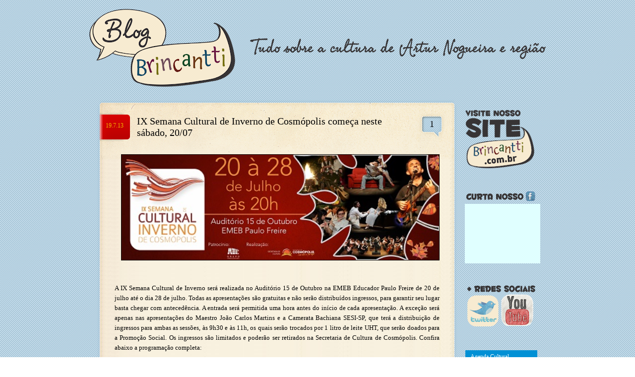

--- FILE ---
content_type: text/html; charset=UTF-8
request_url: https://brincantti.blogspot.com/2013/07/ix-semana-cultural-de-inverno-de.html
body_size: 11136
content:
<!DOCTYPE html>
<html dir='ltr' xmlns='http://www.w3.org/1999/xhtml' xmlns:b='http://www.google.com/2005/gml/b' xmlns:data='http://www.google.com/2005/gml/data' xmlns:expr='http://www.google.com/2005/gml/expr'>
<head>
<link href='https://www.blogger.com/static/v1/widgets/2944754296-widget_css_bundle.css' rel='stylesheet' type='text/css'/>
<meta content='text/html; charset=UTF-8' http-equiv='Content-Type'/>
<meta content='blogger' name='generator'/>
<link href='https://brincantti.blogspot.com/favicon.ico' rel='icon' type='image/x-icon'/>
<link href='http://brincantti.blogspot.com/2013/07/ix-semana-cultural-de-inverno-de.html' rel='canonical'/>
<link rel="alternate" type="application/atom+xml" title="Blog Brincantti - Atom" href="https://brincantti.blogspot.com/feeds/posts/default" />
<link rel="alternate" type="application/rss+xml" title="Blog Brincantti - RSS" href="https://brincantti.blogspot.com/feeds/posts/default?alt=rss" />
<link rel="service.post" type="application/atom+xml" title="Blog Brincantti - Atom" href="https://www.blogger.com/feeds/2073683259560308058/posts/default" />

<link rel="alternate" type="application/atom+xml" title="Blog Brincantti - Atom" href="https://brincantti.blogspot.com/feeds/5314003930386383301/comments/default" />
<!--Can't find substitution for tag [blog.ieCssRetrofitLinks]-->
<link href='https://blogger.googleusercontent.com/img/b/R29vZ2xl/AVvXsEj8ZLRGhIEbW99unHrto_LY1EcV1TOX9rp1F4o3BWImDzwKIYPL1Sv2pWx1-fQEMiODnLYZnZpsrBlVrsPoQhX5y6VPKrz4RtjXd3AF3aoNPmvi5tX3eYnbilwGMUXowgScgI_nsYhZucg/s640/ImageProxy.jpg' rel='image_src'/>
<meta content='http://brincantti.blogspot.com/2013/07/ix-semana-cultural-de-inverno-de.html' property='og:url'/>
<meta content='IX Semana Cultural de Inverno de Cosmópolis começa neste sábado, 20/07' property='og:title'/>
<meta content='      A IX Semana Cultural de Inverno será realizada no Auditório 15 de Outubro na EMEB Educador Paulo Freire de 20 de julho até o dia 28 de...' property='og:description'/>
<meta content='https://blogger.googleusercontent.com/img/b/R29vZ2xl/AVvXsEj8ZLRGhIEbW99unHrto_LY1EcV1TOX9rp1F4o3BWImDzwKIYPL1Sv2pWx1-fQEMiODnLYZnZpsrBlVrsPoQhX5y6VPKrz4RtjXd3AF3aoNPmvi5tX3eYnbilwGMUXowgScgI_nsYhZucg/w1200-h630-p-k-no-nu/ImageProxy.jpg' property='og:image'/>
<title>Blog Brincantti: IX Semana Cultural de Inverno de Cosmópolis começa neste sábado, 20/07</title>
<style id='page-skin-1' type='text/css'><!--
/*
*** ------------------------------------------------------------------ ***
Blogger Template by Blogger FAQs (http://bloggerfaqs.blogspot.com/)
*** ------------------------------------------------------------------ ***
Theme Name: Simple China
Theme URI: http://www.alexander-tumanov.name/free/china-blog-wordpress-theme/
Description: Simple China theme designed by <a href="http://www.alexander-tumanov.name/">Alexander Tumanov</a>. This blog theme for blogs about China, Business with China, culture of China or any China related blogs. Supported languages: English, Russian , Chinese.
Version: 1.4
Author: TumanoB & sweedbes
Author URI: http://www.alexander-tumanov.name/
Tags: yellow,light, blue, dark, red, two-columns, fixed-width, theme-options, right-sidebar
The Simple China  Theme is copyright Alexander Tumanov http://www.alexander-tumanov.name/
This work, like WordPress, is released under GNU General Public License, version 2 (GPL).
http://www.gnu.org/licenses/old-licenses/gpl-2.0.html
*** ------------------------------------------------------------------ ***
Blogger Template by Blogger FAQs (http://bloggerfaqs.blogspot.com/)
*** ------------------------------------------------------------------ ***
*/
.Navbar {display: none !important;}
/* Variable definitions
====================
<Variable name="textcolor" description="Text Color"
type="color" default="#000">
<Variable name="linkcolor" description="Link Color"
type="color" default="#000">
<Variable name="pagetitlecolor" description="Blog Title Color"
type="color" default="#ee2b00">
<Variable name="descriptioncolor" description="Blog Description Color"
type="color" default="#000">
<Variable name="menulinkcolor" description="Menu Link Color"
type="color" default="#530b01">
<Variable name="menulinkhovercolor" description="Menu Link Hover Color"
type="color" default="#e20705">
<Variable name="sidebartitlecolor" description="Sidebar Title Color"
type="color" default="#fff">
<Variable name="posttitlecolor" description="Post Title Color"
type="color" default="#000">
<Variable name="posttitlehovercolor" description="Post Title Hover Color"
type="color" default="#53001b">
<Variable name="postdatecolor" description="Post Date Color"
type="color" default="#f4b300">
<Variable name="navigationlinkscolor" description="Blog Navigation Links Color"
type="color" default="#000000">
<Variable name="navigationlinkshovercolor" description="Blog Navigation Links Hover Color"
type="color" default="#ee2b00">
<Variable name="sidebartextcolor" description="Sidebar Text Color"
type="color" default="#666">
<Variable name="sidebarlinkcolor" description="Sidebar Link Color"
type="color" default="#000">
<Variable name="visitedlinkcolor" description="Visited Link Color"
type="color" default="#999">
<Variable name="bodyfont" description="Text Font" type="font" default="normal normal 12px 'Trebuchet MS',Trebuchet,Arial,Verdana,Sans-serif">
<Variable name="headertitlefont" description="Header Title Font" type="font" default="normal normal 20px 'Trebuchet MS',Trebuchet,Arial,Verdana,Sans-serif">
<Variable name="headerdescriptionfont" description="Header Description Font" type="font" default="normal normal 18px 'Trebuchet MS',Trebuchet,Arial,Verdana,Sans-serif">
<Variable name="postfooterfont" description="Post Footer Font" type="font" default="normal normal 12px 'Trebuchet MS',Trebuchet,Arial,Verdana,Sans-serif">
<Variable name="navigationlinksfont" description="Blog Navigation Links Font" type="font" default="normal normal 14px 'Trebuchet MS',Trebuchet,Arial,Verdana,Sans-serif">
<Variable name="startSide" description="Side where text starts in blog language"
type="automatic" default="left">
<Variable name="endSide" description="Side where text ends in blog language"
type="automatic" default="right">
*/
/*   ------------ ----------- General --------- ------------- */
* {
margin:0;
padding:0;
list-style: none;
}
html,body {
font: 11px "Trebuchet MS";
color: normal normal 12px 'Trebuchet MS',Trebuchet,Arial,Verdana,Sans-serif;
background: url(https://blogger.googleusercontent.com/img/b/R29vZ2xl/AVvXsEhHtVnLMeTt1fLj9gCq4kX_QDsw1uAryD-NzhypuHeDIuK24UKnb3qZSXrcv8Vj6lOiAahLuY__Mw8kvBBC2Gkgo9syw8MsQsPhE5o5l35vRXLtPsIbSv4Va15L8JlNDX6YnOJeMzK8rMou/s1600/bg.jpg);
}
a {
text-decoration: none;
color: #000000;
}
a:hover {
text-decoration: none;
}
a:visited {
text-decoration: none;
color: #999999;
}
a img {
border: none;
}
/* pngfix */
img.png {
behavior: url(pngfix.htc);
}
.bgpng {
behavior: url(pngbgfix.htc);
}
/* Header
-----------------------------------------------
*/
#header-wrapper {
width: 990px;
height: 200px;
float: left;
}
#head {
float: left;
width: 990px;
}
#head div {
float: left;
width: 990px;
height: 43px;
}
#header-inner {
background-position: center;
margin-left: auto;
margin-right: auto;
}
#header {
position: absolute;
top: 18px;
left: 35px;
height: 50px;
width:920px;
background:url(#) no-repeat;
}
#header h1 {
text-align: center;
margin: 0px -25px 0 0;
padding: 0 25px;
position: relative;
color: #ee2b00;
font: normal normal 20px 'Trebuchet MS',Trebuchet,Arial,Verdana,Sans-serif;
}
#header h1 a {
font-size: 20px;
color: #ee2b00;
text-decoration: none;
font: normal normal 20px 'Trebuchet MS',Trebuchet,Arial,Verdana,Sans-serif;
}
#header h1 a:hover {
text-decoration: none;
}
#header .description {
margin-right: -33px;
text-align: center;
color: #000000;
font: normal normal 18px 'Trebuchet MS',Trebuchet,Arial,Verdana,Sans-serif;
}
#header img {
margin-left: auto;
margin-right: auto;
}
#feed {
position: absolute;
top: 20px;
right: 90px;
display: block;
width: 40px;
height: 40px;
}
#mainmenu {
width: 916px;
height: 59px;
/*float: left; */
position: absolute;
top: 237px;
left: 37px;
}
#mainmenu ul {
padding: 11px 0 0 30px;
}
#mainmenu ul li {
float: left;
padding: 0 30px;
}
#mainmenu ul li a {
color: #530b01;
font-size: 21px;
text-decoration: none;
}
#mainmenu ul li a:hover {
color: #e20705;
}
/* Outer-Wrapper
----------------------------------------------- */
#outer-wrapper {
position: relative;
width: 990px;
margin: 0 auto;
background: url(https://blogger.googleusercontent.com/img/b/R29vZ2xl/AVvXsEjgn8BWH3rg9N0UCbtfDvd_k0Zegw8tIYAzaAzxfhRLg_AF70raG6459QMaEdKS419nJ24cv8COC7z64DqIE8qaILy44KGxWCvCSgs17XhaC5S7iiHI7uV_sTkvmlfhF0asiCtKaNhmALRf/s1600/footer-bg.jpg) no-repeat bottom;
overflow: hidden;
}
#content-wrapper {
width: 916px;
float: left;
padding: 10px 0 80px 35px;
}
#main-wrapper {
width: 727px;
float: left;
padding-left: 15px;
display: inline;
}
#sidebar-wrapper {
width: 162px;
float: center;
padding: 5px 5px 5px 0px;
overflow: hidden;
}
/* Headings
----------------------------------------------- */
#sidebar-wrapper h2 {
height: 21px;
color: #ffffff;
text-transform: uppercase;
font-size: 0px;
line-height: 21px;
padding-left: 30px;
background:url(https://blogger.googleusercontent.com/img/b/R29vZ2xl/AVvXsEiDWnjbLYedVcfA0dJ2-qpq0ZNyvTIgyzU_FTskswFBXpYcFhlg8LMR2skxSX9NM-eqkkknFD0xeuUX1iD3MMkGibimn0QyOlOzNM8OPuc4jUzvEDdlHvYCoEiU4xPZnAnhbzhnGeTxEAAs/w164-h17-no/ARQUIVO.png) no-repeat;
}
/* Posts
-----------------------------------------------
*/
h2.date-header {
display:none;
}
.post {
float: left;
margin-bottom: 50px;
width: 727px;
}
.post .title {
position: relative;
height: 121px;
float: left;
width: 715px;
margin: 0 6px;
display: inline;
top:-10px;
}
.post h3 {
font-size: 20px;
font-weight: normal;
margin: 33px 100px 0 75px;
line-height: 23px
}
.post h3 a, .post h3 a:visited, .post h3 strong {
color: #000000;
text-decoration: none;
}
.post h3 strong, .post h3 a:hover {
color: #53001b;
}
.post .title .date {
position: absolute;
width: 60px;
font-size: 12px;
color: #f4b300;
text-align: center;
top: 46px;
left: 0;
}
.post .title .comment-count {
position: absolute;
top: 40px;
right: 26px;
width: 40px;
text-align: center;
font-size: 18px;
}
.post .post-inner {
background: url(https://blogger.googleusercontent.com/img/b/R29vZ2xl/AVvXsEj5p1rO5UYyoK-RdgpT8f4sD4AKYhoSxZZfJfTlhSlOWDEU6Lm5-3lTowF-FICDI1U9XvnjQAT2IY7c7QBVU4VpSfUAxBCFiLbgjKXbuu6B-l4BiY73jUzzbCnoxAcCM0o75UejhWtgDH8b/s1600/post-bg.jpg) repeat-y;
float: left;
width: 715px;
margin: 0 6px;
display: inline;
margin-top: -20px;
}
.post .entry {
width: 655px;
padding: 0 30px 20px 30px;
font-size: 13px;
line-height: 20px;
position: relative;
min-height: 250px;
}
* html .post .entry {
height: 250px;
}
.post .entry p {
line-height: 20px;
color: #555152;
}
.post .entry a {
color: #b7a171;
}
.post img {
border: 1px solid #000;
}
.post .entry ul {
margin: 8px;
}
.post .entry li {
margin-left: 15px;
}
.post .entry ul li {
list-style: disc;
}
.post .entry ol li {
list-style: decimal;
}
.post .entry input, .post .entry textarea {
border: 1px solid #bfae88;
padding: 3px;
background: #f9f8f4;
font: 12px "Trebuchet MS";
color: #b7a171;
margin: 4px 0;
width: 285px;
}
.post-footer {
font: normal normal 12px 'Trebuchet MS',Trebuchet,Arial,Verdana,Sans-serif;
float: left;
/*height: 34px;*/
min-height:30px;
width: 727px;
margin-bottom: -23px;
position: relative;
background:url(https://blogger.googleusercontent.com/img/b/R29vZ2xl/AVvXsEgnahf9Dyo63hyBluUc6YggD7PjOYaF2MqJJ53Aqtv5JQV7_lq2-qH6MS1eCLkAXqHKKm_J_26OMY5FiTW5g0CIiwdqWwVDuobGeDP6FqZI3L-i0OZMwDpVHd6AU2njWR1HtEdaJiyY_fe0/s1600/post-b.png) no-repeat;
}
.post-footer li {
/*line-height: 25px;*/
}
.post-footer a {
font: normal normal 12px 'Trebuchet MS',Trebuchet,Arial,Verdana,Sans-serif;
}
.tags-box {
height: 21px;
position: relative;
top: 13px;
left: 24px;
font: normal normal 12px 'Trebuchet MS',Trebuchet,Arial,Verdana,Sans-serif;
line-height: 21px;
padding: 0 4px;
width:600px;
}
.tags-entry { float: left; padding: 0 4px; }
.tags-l { float: left; /*width: 4px;*/ height: 21px; }
.tags-box li {
float: left;
padding-right: 13px;
}
.tags-box a {
color: #fff;
}
/* Comments
----------------------------------------------- */
#comments h4 {
font-size: 22px;
color: #b7a171;
font-weight: normal;
margin: 45px 0 25px;
}
.comments {
background: url(https://blogger.googleusercontent.com/img/b/R29vZ2xl/AVvXsEj5p1rO5UYyoK-RdgpT8f4sD4AKYhoSxZZfJfTlhSlOWDEU6Lm5-3lTowF-FICDI1U9XvnjQAT2IY7c7QBVU4VpSfUAxBCFiLbgjKXbuu6B-l4BiY73jUzzbCnoxAcCM0o75UejhWtgDH8b/s1600/post-bg.jpg) repeat-y 5px 50px;
}
.comments2 {
background: url(https://blogger.googleusercontent.com/img/b/R29vZ2xl/AVvXsEiCCIhQsPxTqFfaUGgATxFpYZDV5xoEyeHV3I86jkn_467uN1DIXd6fd04DZgkSh3OLZL34orG2KxrIeSd6Mj2BTZVIQSu9_Fu-ksVX3izkF8K-rdHoMbSfXSt85Kji3zATVnUAsOsDoe2R/s1600/post-entry-b.jpg) no-repeat bottom;
}
#comments-block {
margin:1em 0 1.5em;
line-height:1.6em;
}
#comments-block .comment-author {
margin:.5em 0;
}
#comments-block .comment-body {
margin:.25em 0 0;
}
#comments-block .comment-footer {
margin:-.25em 0 2em;
line-height: 1.4em;
text-transform:uppercase;
letter-spacing:.1em;
}
#comments-block .comment-body p {
margin:0 0 .75em;
}
.deleted-comment {
font-style:italic;
color:gray;
}
#nav ul {
padding-left: 10px;
}
#nav li {
padding-right: 15px;
}
#nav a {
font: normal normal 14px 'Trebuchet MS',Trebuchet,Arial,Verdana,Sans-serif;
text-decoration: underline;
color: #000000;
}
#nav a:hover {
color: #ee2b00;
}
.feed-links {
display:none;
}
/* Sidebar Content
----------------------------------------------- */
.sidebar {
color: #666666;
line-height: 1.5em;
}
.sidebar ul {
list-style:none;
margin:0 0 0;
padding:0 0 0;
}
.sidebar li {
margin:0;
padding: 3px 0;
}
.sidebar li a {
color: #000000;
font-size: 12px;
}
.sidebar .widget, .main .widget {
margin-bottom: 35px;
/*width: 152px;
float: left; */
}
.sidebar .widget .widget-content {padding: 5px 0 0 15px;}
.main .Blog {
border-bottom-width: 0;
}
/* Profile
----------------------------------------------- */
.profile-img {
float: left;
margin-top: 0;
margin-right: 5px;
margin-bottom: 5px;
margin-left: 0;
padding: 4px;
border: 1px solid $bordercolor;
}
.profile-data {
margin:0;
text-transform:uppercase;
letter-spacing:.1em;
font: normal normal 12px 'Trebuchet MS',Trebuchet,Arial,Verdana,Sans-serif;
color: $sidebarcolor;
font-weight: bold;
line-height: 1.6em;
}
.profile-datablock {
margin:.5em 0 .5em;
}
.profile-textblock {
margin: 0.5em 0;
line-height: 1.6em;
}
.profile-link {
font: normal normal 12px 'Trebuchet MS',Trebuchet,Arial,Verdana,Sans-serif;
text-transform: uppercase;
letter-spacing: .1em;
}
/* Footer
----------------------------------------------- */
#footer {
color: #526373;
width: 990px;
float: left;
text-align: center;
margin-top: -38px;
}
#footer a {
color: #fff;
}
.Label a{
background-color:#0090D5;
padding:5px 10px;
margin:1px;
font-size:10pt;
color:#fff!important;
display:block !important;
text-decoration:none;
border:none !important;
float:center; }
.Label a:hover{
background:#ff0;
color:#000!important;}

--></style>
<link href='https://www.blogger.com/dyn-css/authorization.css?targetBlogID=2073683259560308058&amp;zx=021df2ad-19b3-4258-863b-11b06548ba2f' media='none' onload='if(media!=&#39;all&#39;)media=&#39;all&#39;' rel='stylesheet'/><noscript><link href='https://www.blogger.com/dyn-css/authorization.css?targetBlogID=2073683259560308058&amp;zx=021df2ad-19b3-4258-863b-11b06548ba2f' rel='stylesheet'/></noscript>
<meta name='google-adsense-platform-account' content='ca-host-pub-1556223355139109'/>
<meta name='google-adsense-platform-domain' content='blogspot.com'/>

</head>
<body>
<div id='outer-wrapper'><div id='wrap2'>
<!-- skip links for text browsers -->
<span id='skiplinks' style='display:none;'>
<a href='#main'>skip to main </a> |
      <a href='#sidebar'>skip to sidebar</a>
</span>
<div id='header-wrapper'>
<a href='https://brincantti.blogspot.com/feeds/posts/default' id='feed'></a>
<div id='head'>
<div class='bgpng' style='background:url(#)'></div>
<div class='bgpng' style='background:url(#)'></div>
<div class='bgpng' style='background:url(#)'></div>
<div class='bgpng' style='background:url(#)'></div>
<div class='bgpng' style='background:url(#)'></div>
<div class='bgpng' style='background:url(#)'></div>
<div class='bgpng' style='background:url(#)'>
<div id='mainmenu'>
<ul>
</ul>
</div>
</div>
</div>
<div class='header section' id='header'><div class='widget Header' data-version='1' id='Header1'>
<div id='header-inner'>
<a href='https://brincantti.blogspot.com/' style='display: block'>
<img alt='Blog Brincantti' height='157px; ' id='Header1_headerimg' src='https://blogger.googleusercontent.com/img/b/R29vZ2xl/AVvXsEhwH23nXvdHHv_lKIjK3F2EYGv36jQjpmYYP-PBXE6re0bZgBfxqCZdzcN0P3-i7Y_JebL-Q74PraaPFzd0VJLKdwbyhWRL2DLfXmvoG1pzaUnmVn5IIr4oWLJk5y5jMh6Ysn35rnPLPZQQ/s920/cabe%25C3%25A7a.png' style='display: block' width='920px; '/>
</a>
</div>
</div></div>
</div>
<div id='content-wrapper'>
<div id='crosscol-wrapper' style='text-align:center'>
<div class='crosscol no-items section' id='crosscol'></div>
</div>
<div id='main-wrapper'>
<div class='main section' id='main'><div class='widget Blog' data-version='1' id='Blog1'>
<div class='blog-posts hfeed'>
<!--Can't find substitution for tag [defaultAdStart]-->
<h2 class='date-header'>sexta-feira, 19 de julho de 2013</h2>
<div class="post" style="background:url(//4.bp.blogspot.com/_wa6zL1GRiOs/S37LQMIfADI/AAAAAAAAEeo/7VMvUGPNNjY/s1600/post-shadow.png);">
<div class="title" style="background:url(//2.bp.blogspot.com/_wa6zL1GRiOs/S37LQpO77pI/AAAAAAAAEew/ovbjqJUz3rA/s1600/post-t.png);">
<a name='5314003930386383301'></a>
<h3 class='post-title entry-title'>
<a href='https://brincantti.blogspot.com/2013/07/ix-semana-cultural-de-inverno-de.html'>IX Semana Cultural de Inverno de Cosmópolis começa neste sábado, 20/07</a>
</h3>
<div class='date'>19.7.13</div>
<div class='comment-count'>1</div>
</div>
<div class='post-header-line-1'></div>
<div class='post-inner'>
<div class='entry'>
<p><div class="separator" style="clear: both; text-align: center;">
<a href="https://blogger.googleusercontent.com/img/b/R29vZ2xl/AVvXsEj8ZLRGhIEbW99unHrto_LY1EcV1TOX9rp1F4o3BWImDzwKIYPL1Sv2pWx1-fQEMiODnLYZnZpsrBlVrsPoQhX5y6VPKrz4RtjXd3AF3aoNPmvi5tX3eYnbilwGMUXowgScgI_nsYhZucg/s1600/ImageProxy.jpg" imageanchor="1" style="margin-left: 1em; margin-right: 1em;"><img border="0" height="212" src="https://blogger.googleusercontent.com/img/b/R29vZ2xl/AVvXsEj8ZLRGhIEbW99unHrto_LY1EcV1TOX9rp1F4o3BWImDzwKIYPL1Sv2pWx1-fQEMiODnLYZnZpsrBlVrsPoQhX5y6VPKrz4RtjXd3AF3aoNPmvi5tX3eYnbilwGMUXowgScgI_nsYhZucg/s640/ImageProxy.jpg" width="640" /></a></div>
<br />
<div style="text-align: justify;">
<span style="font-family: inherit;"><br /></span></div>
<div style="text-align: justify;">
<span style="font-family: inherit;">A IX Semana Cultural de Inverno será realizada no Auditório 15 de Outubro na EMEB Educador Paulo Freire de 20 de julho até o dia 28 de julho. Todas as apresentações são gratuitas e não serão distribuídos ingressos, para garantir seu lugar basta chegar com antecedência. A entrada será permitida uma hora antes do início de cada apresentação.

A exceção será apenas nas apresentações do Maestro João Carlos Martins e a Camerata Bachiana SESI-SP, que terá a distribuição de ingressos para ambas as sessões, às 9h30 e às 11h, os quais serão trocados por 1 litro de leite UHT, que serão doados para a Promoção Social. Os ingressos são limitados e poderão ser retirados na Secretaria de Cultura de Cosmópolis.

Confira abaixo a programação completa:</span></div>
<div style="text-align: justify;">
<br /></div>
<span style="font-family: inherit;">20 a 28 &#8211; exposição &#8211; FRACTAIS AQUINIANOS&nbsp;</span><br />
<span style="font-family: inherit;">20 &#8211; sábado &#8211; 20h &#8211; teatro &#8211; PARA RIR COM VERÍSSIMO&nbsp;</span><br />
<span style="font-family: inherit;">21 &#8211; domingo &#8211; 16h &#8211; teatro &#8211; ENTRE FADAS E BRUXAS&nbsp;</span><br />
<span style="font-family: inherit;">22 &#8211; segunda-feira &#8211; 20h &#8211; música &#8211; TAVINHO LIMMA&nbsp;</span><br />
<span style="font-family: inherit;">23 &#8211; terça-feira &#8211; 20h &#8211; música &#8211; TABERNA FOLK E OLAM EIN SOF &#8211; UM PASSEIO PELA IDADE MÉDIA&nbsp;</span><br />
<span style="font-family: inherit;">24 &#8211; quarta-feira &#8211; 20h &#8211; música &#8211; BANDA MUNICIPAL MAESTRO GASPAR RICARDO SARTI&nbsp;</span><br />
<span style="font-family: inherit;">25 &#8211; quinta-feira &#8211; 20h &#8211; música &#8211; VIBRASAX&nbsp;</span><br />
<span style="font-family: inherit;">26 &#8211; sexta-feira &#8211; 20h &#8211; teatro &#8211; ERRANTES &#8211; TÍTULO PROVISÓRIO&nbsp;</span><br />
<span style="font-family: inherit;">27 &#8211; sábado &#8211; 20h &#8211; música &#8211; ÓPERA CURTA &#8211; LA TRAVIATA&nbsp;</span><br />
<span style="font-family: inherit;">28 &#8211; domingo &#8211; às 9h30 &#8211; música &#8211; MAESTRO JOÃO CARLOS MARTINS E CAMERATA BACHIANA SESI-SP&nbsp;</span><br />
<span style="font-family: inherit;">28 &#8211; domingo &#8211; às 11h &#8211; música &#8211; MAESTRO JOÃO CARLOS MARTINS E CAMERATA BACHIANA SESI-SP&nbsp;</span><br />
<span style="font-family: inherit;">28 &#8211; domingo &#8211; 20h &#8211; música &#8211; ORQUESTRA SINFÔNICA JOVEM DE LIMEIRA&nbsp;</span><br />
<span style="font-family: inherit;"><br /></span>
<span style="font-family: inherit;">Informações: 3812.3101 I 3872.4223 I culturacps@yahoo.com.br</span></p>
<div style='clear: both;'></div>
</div>
</div>
</div>
<div class='comments' id='comments'><div class='comments2'>
<a name='comments'></a>
<div style='padding-left:20px;'>
<h4>

          1 comentários:
        
</h4>
<dl class='avatar-comment-indent' id='comments-block'>
<dt class='comment-author ' id='c66577581777679026'>
<a name='c66577581777679026'></a>
<div class="avatar-image-container avatar-stock"><span dir="ltr"><img src="//resources.blogblog.com/img/blank.gif" width="35" height="35" alt="" title="An&ocirc;nimo">

</span></div>
Anônimo
disse...
</dt>
<dd class='comment-body'>
<p>Começa hoje (24/07/2013) no Auditório 15 de Outubro em Cosmópolis a troca de ingresso por 1 litro de leite para assistir ao Concerto da CAMERATA BACHIANA SESI-SP Sob a regência e solo de piano do maestro JOÃO CARLOS MARTINS <br />Dia 28/07 - 9h30 - no Auditório 15 de Outubro em Cosmópolis. Lugares limitados!!!! </p>
</dd>
<dd class='comment-footer'>
<span class='comment-timestamp'>
<a href='https://brincantti.blogspot.com/2013/07/ix-semana-cultural-de-inverno-de.html?showComment=1374666110930#c66577581777679026' title='comment permalink'>
24 de julho de 2013 às 08:41
</a>
<span class='item-control blog-admin pid-183925304'>
<a href='https://www.blogger.com/comment/delete/2073683259560308058/66577581777679026' title='Excluir comentário'>
<img src="//www.blogger.com/img/icon_delete13.gif">
</a>
</span>
</span>
</dd>
</dl>
<p class='comment-footer'>
<div class='comment-form'>
<a name='comment-form'></a>
<h4 id='comment-post-message'>Postar um comentário</h4>
<p>
</p>
<a href='https://www.blogger.com/comment/frame/2073683259560308058?po=5314003930386383301&hl=pt-BR&saa=85391&origin=https://brincantti.blogspot.com' id='comment-editor-src'></a>
<iframe allowtransparency='true' class='blogger-iframe-colorize blogger-comment-from-post' frameborder='0' height='410' id='comment-editor' name='comment-editor' src='' width='100%'></iframe>
<!--Can't find substitution for tag [post.friendConnectJs]-->
<script src='https://www.blogger.com/static/v1/jsbin/2830521187-comment_from_post_iframe.js' type='text/javascript'></script>
<script type='text/javascript'>
      BLOG_CMT_createIframe('https://www.blogger.com/rpc_relay.html', '0');
    </script>
</div>
</p>
<div id='backlinks-container'>
<div id='Blog1_backlinks-container'>
</div>
</div></div>
</div></div>
<div class='post-footer'></div>
<!--Can't find substitution for tag [adEnd]-->
</div>
<div id='nav'>
<ul>
<li><a href='https://brincantti.blogspot.com/2013/07/maratona-de-nova-york-comedia-dramatica.html' id='Blog1_blog-pager-older-link' title='Postagem mais antiga'>Postagem mais antiga</a></li>
<li><a href='https://brincantti.blogspot.com/2013/07/itau-cultural-oferece-formacao-gratuita.html' id='Blog1_blog-pager-newer-link' title='Postagem mais recente'>Postagem mais recente</a></li>
</ul>
</div>
<div class='clear'></div>
<div class='post-feeds'>
<div class='feed-links'>
Assinar:
<a class='feed-link' href='https://brincantti.blogspot.com/feeds/5314003930386383301/comments/default' target='_blank' type='application/atom+xml'>Postar comentários (Atom)</a>
</div>
</div>
</div></div>
</div>
<div id='sidebar-wrapper'>
<div class='sidebar section' id='sidebar'><div class='widget Image' data-version='1' id='Image2'>
<div class='widget-content'>
<a href='http://www.brincantti.com.br'>
<img alt='' height='120' id='Image2_img' src='https://blogger.googleusercontent.com/img/b/R29vZ2xl/AVvXsEhJSBgQrc7EU-qmm19SHJ2sz8dTt4wCOjElXzk7O-ZuTzi_FKa27JYiv3EjgxY2rAk70LHTrpcDqBJQrj7orzQck4f1zGLFAbKUks4n2OA1bdJkJ5s2_vo3rXWtvR8EOBFKL93g-qJtX9ro/s162/site.png' width='150'/>
</a>
<br/>
</div>
<div class='clear'></div>
</div><div class='widget HTML' data-version='1' id='HTML1'>
<div class='widget-content'>
<center><a href="//www.blogger.com/LINK%20DA%20REDE%20SOCIAL" target="_blank"><img src="https://blogger.googleusercontent.com/img/b/R29vZ2xl/AVvXsEjSAmyO_UE2ev982V_q9OWYItJmPbEcGbltWWI5m2GQXkaXvDTI-LTt5y6jXR8ltQMUVHbAT5VSb-SqvPHdlzIKNkIzDoBG8IQ2bUPEPuoz1JG__LhaLIrU4arf3pJGK5noKBjUpJDluwdV/w141-h23-no/facebook.png" border="0" /></a></center>
<iframe src="//www.facebook.com/plugins/likebox.php?href=https%3A%2F%2Fwww.facebook.com%2Fbrincantti&amp;width=162&amp;height=158&amp;show_faces=false&amp;colorscheme=light&amp;stream=false&amp;show_border=false&amp;header=false" scrolling="no" frameborder="0" style="border:none; background: #E0FFFF; overflow:hidden; width:162px; height:120px;" allowtransparency="false"></iframe>
</div>
<div class='clear'></div>
</div><div class='widget HTML' data-version='1' id='HTML2'>
<div class='widget-content'>
<center><a href="//www.blogger.com/LINK%20DA%20REDE%20SOCIAL" target="_blank"><img src="https://blogger.googleusercontent.com/img/b/R29vZ2xl/AVvXsEi-eB4fkESM_Jew8Afb3wqwOqcUMmRSXK2yQe8j6kHcp8xzMLECAAI35YBFg3GJXTBkvSAJdwSz1hUo51YJjlnSR08vGz6U10Jcy5ZG8OEh5BNXPmGRADyR9fewl4qmUSo4MQgslddvdAdZ/w137-h14-no/%252B.png" border="0" /></a></center><center style="text-align: left;"> </center>
<center><a href="http://www.twitter.com/brincantti" target="_blank"><img src="https://blogger.googleusercontent.com/img/b/R29vZ2xl/AVvXsEgRTEPi7-22MQa0_bL3H7Cc3AFtyDQtvV-l69fUSVl8H2oJajvgILeIJJaCjEsk2fF15U0zaN0xjf9sMQMNg1veY8wddulSmnLw5E17EDYAd5uqWqSUa1tbll8zMv98UIswbJNJRvgkmXIm/s63-no/twitter.png" border="0" /></a> <a href="https://www.youtube.com/user/brincantti/videos" target="_blank"> <img src="https://blogger.googleusercontent.com/img/b/R29vZ2xl/AVvXsEhuVjBgMryxcD3RfYfKhl8gZLYB1UofEErNJe8r9fVKXFIjarr-SuuYZSLxaDd412Cw9Y3cqwM0W12b8GxJFm_OHcRzw4SsryV_oHbEwm4gdfPkqdFgFdRUHaxxrxY5BV5aPITP6-wDfqyY/w71-h65-no/you.png" border="0" style="font-size: 100%; text-align: left;" /></a></center><center style="text-align: left;"><a href="http://www.twitter.com/brincantti" target="_blank"> </a></center><a href="http://www.twitter.com/brincantti" target="_blank">
<center style="text-align: left;"> </center></a>
</div>
<div class='clear'></div>
</div>
<div class='widget Label' data-version='1' id='Label1'>
<div class='widget-content list-label-widget-content'>
<ul>
<li>
<a dir='ltr' href='https://brincantti.blogspot.com/search/label/Agenda%20Cultural'>Agenda Cultural</a>
</li>
<li>
<a dir='ltr' href='https://brincantti.blogspot.com/search/label/Apoio%20e%20Parcerias'>Apoio e Parcerias</a>
</li>
<li>
<a dir='ltr' href='https://brincantti.blogspot.com/search/label/Casar%C3%A3o'>Casarão</a>
</li>
<li>
<a dir='ltr' href='https://brincantti.blogspot.com/search/label/Curso%20Brincantti%20de%20teatro'>Curso Brincantti de teatro</a>
</li>
<li>
<a dir='ltr' href='https://brincantti.blogspot.com/search/label/Fique%20Atento'>Fique Atento</a>
</li>
<li>
<a dir='ltr' href='https://brincantti.blogspot.com/search/label/Hist%C3%B3rico'>Histórico</a>
</li>
<li>
<a dir='ltr' href='https://brincantti.blogspot.com/search/label/Nossas%20Palavras'>Nossas Palavras</a>
</li>
<li>
<a dir='ltr' href='https://brincantti.blogspot.com/search/label/Nossos%20Trabalhos%20e%20Projetos'>Nossos Trabalhos e Projetos</a>
</li>
<li>
<a dir='ltr' href='https://brincantti.blogspot.com/search/label/Pe%C3%A7as'>Peças</a>
</li>
<li>
<a dir='ltr' href='https://brincantti.blogspot.com/search/label/Pe%C3%A7as%20Itinerantes'>Peças Itinerantes</a>
</li>
<li>
<a dir='ltr' href='https://brincantti.blogspot.com/search/label/Sarau'>Sarau</a>
</li>
<li>
<a dir='ltr' href='https://brincantti.blogspot.com/search/label/Vale%20a%20pena%20conferir'>Vale a pena conferir</a>
</li>
</ul>
<div class='clear'></div>
</div>
</div><div class='widget BlogArchive' data-version='1' id='BlogArchive1'>
<h2>Arquivo do Blog</h2>
<div class='widget-content'>
<div id='ArchiveList'>
<div id='BlogArchive1_ArchiveList'>
<select id='BlogArchive1_ArchiveMenu'>
<option value=''>Arquivo do Blog</option>
<option value='https://brincantti.blogspot.com/2014/03/'>março 2014 (2)</option>
<option value='https://brincantti.blogspot.com/2014/02/'>fevereiro 2014 (1)</option>
<option value='https://brincantti.blogspot.com/2013/10/'>outubro 2013 (1)</option>
<option value='https://brincantti.blogspot.com/2013/09/'>setembro 2013 (1)</option>
<option value='https://brincantti.blogspot.com/2013/08/'>agosto 2013 (12)</option>
<option value='https://brincantti.blogspot.com/2013/07/'>julho 2013 (50)</option>
<option value='https://brincantti.blogspot.com/2011/11/'>novembro 2011 (3)</option>
<option value='https://brincantti.blogspot.com/2011/08/'>agosto 2011 (2)</option>
<option value='https://brincantti.blogspot.com/2011/07/'>julho 2011 (2)</option>
<option value='https://brincantti.blogspot.com/2011/06/'>junho 2011 (6)</option>
<option value='https://brincantti.blogspot.com/2011/05/'>maio 2011 (7)</option>
<option value='https://brincantti.blogspot.com/2011/04/'>abril 2011 (9)</option>
<option value='https://brincantti.blogspot.com/2011/03/'>março 2011 (6)</option>
<option value='https://brincantti.blogspot.com/2011/02/'>fevereiro 2011 (1)</option>
<option value='https://brincantti.blogspot.com/2010/12/'>dezembro 2010 (1)</option>
<option value='https://brincantti.blogspot.com/2010/11/'>novembro 2010 (7)</option>
<option value='https://brincantti.blogspot.com/2010/10/'>outubro 2010 (11)</option>
<option value='https://brincantti.blogspot.com/2010/09/'>setembro 2010 (4)</option>
<option value='https://brincantti.blogspot.com/2010/08/'>agosto 2010 (1)</option>
<option value='https://brincantti.blogspot.com/2010/07/'>julho 2010 (4)</option>
<option value='https://brincantti.blogspot.com/2010/06/'>junho 2010 (1)</option>
<option value='https://brincantti.blogspot.com/2010/03/'>março 2010 (8)</option>
<option value='https://brincantti.blogspot.com/2009/12/'>dezembro 2009 (2)</option>
<option value='https://brincantti.blogspot.com/2009/11/'>novembro 2009 (22)</option>
<option value='https://brincantti.blogspot.com/2009/10/'>outubro 2009 (7)</option>
<option value='https://brincantti.blogspot.com/2009/08/'>agosto 2009 (6)</option>
<option value='https://brincantti.blogspot.com/2009/07/'>julho 2009 (12)</option>
<option value='https://brincantti.blogspot.com/2009/06/'>junho 2009 (3)</option>
<option value='https://brincantti.blogspot.com/2009/05/'>maio 2009 (13)</option>
</select>
</div>
</div>
<div class='clear'></div>
</div>
</div><div class='widget Image' data-version='1' id='Image3'>
<div class='widget-content'>
<img alt='' height='130' id='Image3_img' src='https://blogger.googleusercontent.com/img/b/R29vZ2xl/AVvXsEgARFUFbZNSBBStbj0i1b7_bhsUzdsYsZ2xeMnovbMIClKRSAD3knjA0HLFGcmIWRdfZQkiCNX-tCBgbZQu_btTrZ0yPsWdAKF7rKJDEN-t63XF_gwFcVtawYO4MdU_aBx6qzCn_e_WxuU2/s150/CONTATO.png' width='150'/>
<br/>
</div>
<div class='clear'></div>
</div></div>
</div>
<!-- spacer for skins that want sidebar and main to be the same height-->
<div class='clear'>&#160;</div>
</div>
<!-- end content-wrapper -->
<div id='footer'>
<p>Designed by Michel Moraes. Todos os direitos reservados. Movimento Cultural Brincantti.</p>
</div>
</div></div>
<!-- end outer-wrapper -->

<script type="text/javascript" src="https://www.blogger.com/static/v1/widgets/2028843038-widgets.js"></script>
<script type='text/javascript'>
window['__wavt'] = 'AOuZoY4Mz3ejcqdlrZMBcEIHkHcgsX3PpQ:1769243450007';_WidgetManager._Init('//www.blogger.com/rearrange?blogID\x3d2073683259560308058','//brincantti.blogspot.com/2013/07/ix-semana-cultural-de-inverno-de.html','2073683259560308058');
_WidgetManager._SetDataContext([{'name': 'blog', 'data': {'blogId': '2073683259560308058', 'title': 'Blog Brincantti', 'url': 'https://brincantti.blogspot.com/2013/07/ix-semana-cultural-de-inverno-de.html', 'canonicalUrl': 'http://brincantti.blogspot.com/2013/07/ix-semana-cultural-de-inverno-de.html', 'homepageUrl': 'https://brincantti.blogspot.com/', 'searchUrl': 'https://brincantti.blogspot.com/search', 'canonicalHomepageUrl': 'http://brincantti.blogspot.com/', 'blogspotFaviconUrl': 'https://brincantti.blogspot.com/favicon.ico', 'bloggerUrl': 'https://www.blogger.com', 'hasCustomDomain': false, 'httpsEnabled': true, 'enabledCommentProfileImages': true, 'gPlusViewType': 'FILTERED_POSTMOD', 'adultContent': false, 'analyticsAccountNumber': '', 'encoding': 'UTF-8', 'locale': 'pt-BR', 'localeUnderscoreDelimited': 'pt_br', 'languageDirection': 'ltr', 'isPrivate': false, 'isMobile': false, 'isMobileRequest': false, 'mobileClass': '', 'isPrivateBlog': false, 'isDynamicViewsAvailable': true, 'feedLinks': '\x3clink rel\x3d\x22alternate\x22 type\x3d\x22application/atom+xml\x22 title\x3d\x22Blog Brincantti - Atom\x22 href\x3d\x22https://brincantti.blogspot.com/feeds/posts/default\x22 /\x3e\n\x3clink rel\x3d\x22alternate\x22 type\x3d\x22application/rss+xml\x22 title\x3d\x22Blog Brincantti - RSS\x22 href\x3d\x22https://brincantti.blogspot.com/feeds/posts/default?alt\x3drss\x22 /\x3e\n\x3clink rel\x3d\x22service.post\x22 type\x3d\x22application/atom+xml\x22 title\x3d\x22Blog Brincantti - Atom\x22 href\x3d\x22https://www.blogger.com/feeds/2073683259560308058/posts/default\x22 /\x3e\n\n\x3clink rel\x3d\x22alternate\x22 type\x3d\x22application/atom+xml\x22 title\x3d\x22Blog Brincantti - Atom\x22 href\x3d\x22https://brincantti.blogspot.com/feeds/5314003930386383301/comments/default\x22 /\x3e\n', 'meTag': '', 'adsenseHostId': 'ca-host-pub-1556223355139109', 'adsenseHasAds': false, 'adsenseAutoAds': false, 'boqCommentIframeForm': true, 'loginRedirectParam': '', 'view': '', 'dynamicViewsCommentsSrc': '//www.blogblog.com/dynamicviews/4224c15c4e7c9321/js/comments.js', 'dynamicViewsScriptSrc': '//www.blogblog.com/dynamicviews/6e0d22adcfa5abea', 'plusOneApiSrc': 'https://apis.google.com/js/platform.js', 'disableGComments': true, 'interstitialAccepted': false, 'sharing': {'platforms': [{'name': 'Gerar link', 'key': 'link', 'shareMessage': 'Gerar link', 'target': ''}, {'name': 'Facebook', 'key': 'facebook', 'shareMessage': 'Compartilhar no Facebook', 'target': 'facebook'}, {'name': 'Postar no blog!', 'key': 'blogThis', 'shareMessage': 'Postar no blog!', 'target': 'blog'}, {'name': 'X', 'key': 'twitter', 'shareMessage': 'Compartilhar no X', 'target': 'twitter'}, {'name': 'Pinterest', 'key': 'pinterest', 'shareMessage': 'Compartilhar no Pinterest', 'target': 'pinterest'}, {'name': 'E-mail', 'key': 'email', 'shareMessage': 'E-mail', 'target': 'email'}], 'disableGooglePlus': true, 'googlePlusShareButtonWidth': 0, 'googlePlusBootstrap': '\x3cscript type\x3d\x22text/javascript\x22\x3ewindow.___gcfg \x3d {\x27lang\x27: \x27pt_BR\x27};\x3c/script\x3e'}, 'hasCustomJumpLinkMessage': false, 'jumpLinkMessage': 'Leia mais', 'pageType': 'item', 'postId': '5314003930386383301', 'postImageThumbnailUrl': 'https://blogger.googleusercontent.com/img/b/R29vZ2xl/AVvXsEj8ZLRGhIEbW99unHrto_LY1EcV1TOX9rp1F4o3BWImDzwKIYPL1Sv2pWx1-fQEMiODnLYZnZpsrBlVrsPoQhX5y6VPKrz4RtjXd3AF3aoNPmvi5tX3eYnbilwGMUXowgScgI_nsYhZucg/s72-c/ImageProxy.jpg', 'postImageUrl': 'https://blogger.googleusercontent.com/img/b/R29vZ2xl/AVvXsEj8ZLRGhIEbW99unHrto_LY1EcV1TOX9rp1F4o3BWImDzwKIYPL1Sv2pWx1-fQEMiODnLYZnZpsrBlVrsPoQhX5y6VPKrz4RtjXd3AF3aoNPmvi5tX3eYnbilwGMUXowgScgI_nsYhZucg/s640/ImageProxy.jpg', 'pageName': 'IX Semana Cultural de Inverno de Cosm\xf3polis come\xe7a neste s\xe1bado, 20/07', 'pageTitle': 'Blog Brincantti: IX Semana Cultural de Inverno de Cosm\xf3polis come\xe7a neste s\xe1bado, 20/07'}}, {'name': 'features', 'data': {}}, {'name': 'messages', 'data': {'edit': 'Editar', 'linkCopiedToClipboard': 'Link copiado para a \xe1rea de transfer\xeancia.', 'ok': 'Ok', 'postLink': 'Link da postagem'}}, {'name': 'template', 'data': {'name': 'custom', 'localizedName': 'Personalizar', 'isResponsive': false, 'isAlternateRendering': false, 'isCustom': true}}, {'name': 'view', 'data': {'classic': {'name': 'classic', 'url': '?view\x3dclassic'}, 'flipcard': {'name': 'flipcard', 'url': '?view\x3dflipcard'}, 'magazine': {'name': 'magazine', 'url': '?view\x3dmagazine'}, 'mosaic': {'name': 'mosaic', 'url': '?view\x3dmosaic'}, 'sidebar': {'name': 'sidebar', 'url': '?view\x3dsidebar'}, 'snapshot': {'name': 'snapshot', 'url': '?view\x3dsnapshot'}, 'timeslide': {'name': 'timeslide', 'url': '?view\x3dtimeslide'}, 'isMobile': false, 'title': 'IX Semana Cultural de Inverno de Cosm\xf3polis come\xe7a neste s\xe1bado, 20/07', 'description': '      A IX Semana Cultural de Inverno ser\xe1 realizada no Audit\xf3rio 15 de Outubro na EMEB Educador Paulo Freire de 20 de julho at\xe9 o dia 28 de...', 'featuredImage': 'https://blogger.googleusercontent.com/img/b/R29vZ2xl/AVvXsEj8ZLRGhIEbW99unHrto_LY1EcV1TOX9rp1F4o3BWImDzwKIYPL1Sv2pWx1-fQEMiODnLYZnZpsrBlVrsPoQhX5y6VPKrz4RtjXd3AF3aoNPmvi5tX3eYnbilwGMUXowgScgI_nsYhZucg/s640/ImageProxy.jpg', 'url': 'https://brincantti.blogspot.com/2013/07/ix-semana-cultural-de-inverno-de.html', 'type': 'item', 'isSingleItem': true, 'isMultipleItems': false, 'isError': false, 'isPage': false, 'isPost': true, 'isHomepage': false, 'isArchive': false, 'isLabelSearch': false, 'postId': 5314003930386383301}}]);
_WidgetManager._RegisterWidget('_HeaderView', new _WidgetInfo('Header1', 'header', document.getElementById('Header1'), {}, 'displayModeFull'));
_WidgetManager._RegisterWidget('_BlogView', new _WidgetInfo('Blog1', 'main', document.getElementById('Blog1'), {'cmtInteractionsEnabled': false, 'lightboxEnabled': true, 'lightboxModuleUrl': 'https://www.blogger.com/static/v1/jsbin/1945241621-lbx__pt_br.js', 'lightboxCssUrl': 'https://www.blogger.com/static/v1/v-css/828616780-lightbox_bundle.css'}, 'displayModeFull'));
_WidgetManager._RegisterWidget('_ImageView', new _WidgetInfo('Image2', 'sidebar', document.getElementById('Image2'), {'resize': false}, 'displayModeFull'));
_WidgetManager._RegisterWidget('_HTMLView', new _WidgetInfo('HTML1', 'sidebar', document.getElementById('HTML1'), {}, 'displayModeFull'));
_WidgetManager._RegisterWidget('_HTMLView', new _WidgetInfo('HTML2', 'sidebar', document.getElementById('HTML2'), {}, 'displayModeFull'));
_WidgetManager._RegisterWidget('_LabelView', new _WidgetInfo('Label1', 'sidebar', document.getElementById('Label1'), {}, 'displayModeFull'));
_WidgetManager._RegisterWidget('_BlogArchiveView', new _WidgetInfo('BlogArchive1', 'sidebar', document.getElementById('BlogArchive1'), {'languageDirection': 'ltr', 'loadingMessage': 'Carregando\x26hellip;'}, 'displayModeFull'));
_WidgetManager._RegisterWidget('_ImageView', new _WidgetInfo('Image3', 'sidebar', document.getElementById('Image3'), {'resize': true}, 'displayModeFull'));
</script>
</body>
</html>